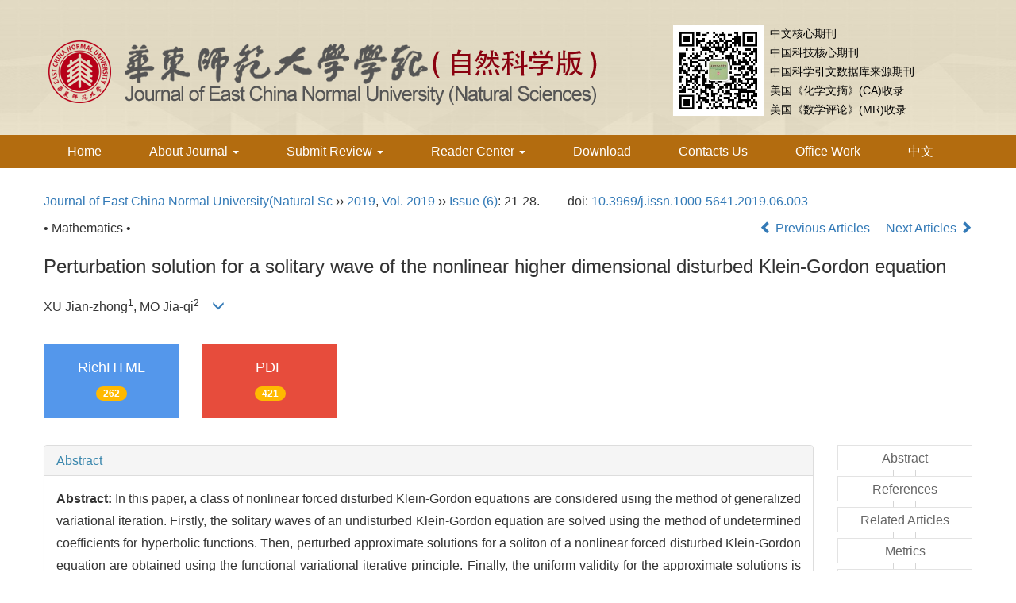

--- FILE ---
content_type: text/html;charset=UTF-8
request_url: https://xblk.ecnu.edu.cn/EN/10.3969/j.issn.1000-5641.2019.06.003
body_size: 14547
content:
<!DOCTYPE html>
<html>
<head>
<META NAME="GENERATOR" CONTENT="Beijing Magtech Co., Ltd"> 
<meta http-equiv="Content-Type" content="text/html; charset=utf-8">
<meta http-equiv="X-UA-Compatible" content="IE=edge">
<Meta http-equiv="Content-Language" Content="EN"> 
<meta name="viewport" content="width=device-width, initial-scale=1">

<meta name="citation_issn" content="1000-5641" />
<meta name="citation_journal_title" content="Journal of East China Normal University(Natural Science)" />
<meta name="citation_language" content="en" />
<meta name="citation_volume" content="2019" />
<meta name="citation_issue" content="6" />
<meta name="citation_firstpage" content="21" />
<meta name="citation_id" content="2019/6/21" />
<meta name="citation_doi" content="10.3969/j.issn.1000-5641.2019.06.003" />
<meta name="citation_title" content="Perturbation solution for a solitary wave of the nonlinear higher dimensional disturbed Klein-Gordon equation" />
<meta name="citation_authors" content="XU Jian-zhong, MO Jia-qi" />
<meta name="citation_publication_date" content="2019-11-25" />
<meta name="citation_online_date" content="2019-11-26" />
<meta name="citation_keywords" xml:lang="en" content="perturbation solution" />
<meta name="citation_keywords" xml:lang="en" content="solitary waves" />
<meta name="citation_keywords" xml:lang="en" content="variational iteration" />
<meta name="Description" xml:lang="en" content="In this paper, a class of nonlinear forced disturbed Klein-Gordon equa..." />
<meta name="citation_abstract_html_url" content="https://xblk.ecnu.edu.cn/EN/10.3969/j.issn.1000-5641.2019.06.003" />
<meta name="citation_pdf_url" content="https://xblk.ecnu.edu.cn/EN/article/downloadArticleFile.do?attachType=PDF&id=25674" />

<meta name="DC.Format" content="text/html" />
<meta name="DC.Language" content="en" />
<meta name="DC.Title" content="Perturbation solution for a solitary wave of the nonlinear higher dimensional disturbed Klein-Gordon equation" />
<meta name="DC.Identifier" content="10.3969/j.issn.1000-5641.2019.06.003" />
<meta name="DC.Contributor" content="XU Jian-zhong" />
<meta name="DC.Contributor" content="MO Jia-qi" />
<meta name="DC.Date" content="2019-11-25" />
<meta name="DC.Keywords" content="perturbation solution,solitary waves,variational iteration,"/>
<meta name="Robots" contect="index">
    
<title>Perturbation solution for a solitary wave of the nonlinear higher dimensional disturbed Klein-Gordon equation</title>
<!--css必引 -->
<link href="https://xblk.ecnu.edu.cn/js/bootstrap/css/bootstrap.min.css" rel="stylesheet">
<link rel="stylesheet" href="https://xblk.ecnu.edu.cn/images/1000-5641/css/css.css">
<link href="https://xblk.ecnu.edu.cn/js/bootstrap/css/font-awesome.min.css" rel="stylesheet">
<!-- jQuery必引-->
<script src="https://xblk.ecnu.edu.cn/js/jquery/jquery.min.js"></script>
<script src="https://xblk.ecnu.edu.cn/js/bootstrap/js/bootstrap.min.js"></script>
	
<!--原摘要中的js -->
	<!--图片弹出窗口 必须放在jquery.min.js后-->
	<link rel="stylesheet" href="https://xblk.ecnu.edu.cn/js/colorbox/colorbox.css">
	<script src="https://xblk.ecnu.edu.cn/js/colorbox/jquery.colorbox.js"></script>
	<script type="text/javascript">
	//等比缩放图片
function DrawImage(ImgD,FitWidth,FitHeight){
	var image=new Image();
	image.src=ImgD.src;
	if(image.width>0 && image.height>0){
		if(image.width/image.height>= FitWidth/FitHeight){
			if(image.width>FitWidth){
				ImgD.width=FitWidth;
				ImgD.height=(image.height*FitWidth)/image.width;
			}else{
				ImgD.width=image.width;
				ImgD.height=image.height;
			}
		} else{
			if(image.height>FitHeight){
				ImgD.height=FitHeight;
				ImgD.width=(image.width*FitHeight)/image.height;
			}else{
				ImgD.width=image.width;
				ImgD.height=image.height;
			}
		}
	}
}
		</script>
	<!--图片弹出窗口结束-->
	
	<!--原摘要中js end -->
<script language="javascript" src="https://xblk.ecnu.edu.cn/js/modelDialog1.js"></script>
<script language="javascript" src="https://xblk.ecnu.edu.cn/js/layer2.1/layer.js"></script>
<script language="javascript" src="https://xblk.ecnu.edu.cn/js/drag.js"></script>
<script language="javascript" src="https://xblk.ecnu.edu.cn/js/store.js"></script>
<script language="javascript" src="https://xblk.ecnu.edu.cn/js/download_EN.js"></script>
<script type="text/javascript" src="https://cdnjs.cloudflare.com/ajax/libs/mathjax/2.7.1/MathJax.js?config=TeX-AMS-MML_HTMLorMML"></script>
<script type="text/x-mathjax-config">
	MathJax.Hub.Config({
		extensions: ["tex2jax.js"],
		jax: ["input/TeX", "output/HTML-CSS"], 
		tex2jax: {inlineMath: [ ['$','$'], ["\\(","\\)"] ],displayMath: [ ['$$','$$'], ["\\[","\\]"] ],processEscapes: true},
		"HTML-CSS": { availableFonts: ["TeX"] },
		TeX: {equationNumbers: {autoNumber: ["AMS"], useLabelIds: true}},
        "HTML-CSS": {linebreaks: {automatic: true}},
        SVG: {linebreaks: {automatic: true}}
		});
</script>





<script type="text/javascript">
jQuery(function() {
	jQuery.ajax({
		url: "https://xblk.ecnu.edu.cn/EN/user/validateCollectArticle.do?articleId=25674",
		success: function(res) {
			collectCount();
			if (res == "true") {
				jQuery("#collectArticle").append("This article has been collected");
			}
			if (res == "false") {
				jQuery("#collectArticle").append("<a href='javascript:;' onclick=\"collectArticle('25674')\">Save</a>");
			}
		}
	});
});

function collectCount() {
	jQuery.ajax({
		url: "https://xblk.ecnu.edu.cn/CN/user/articleCollectionTimes.do?articleId=25674",
		success: function(res) {
			jQuery("#collectCount").html("");
			jQuery("#collectCount").append(res);
		}
	});
}

function collectArticle(id) {
	var url = window.location.href;
	jQuery.ajax({
		url: "https://xblk.ecnu.edu.cn/EN/user/addCollectArticle.do",
		data: {
			"articleId": id,
			"url": url
		},
		type: "post",
		success: function(res) {
			if (res == "true") {
				document.getElementById("collectArticle").innerHTML = "This article has been collected!";
				collectCount();
				alert("Sucess to collect!");
			} else if (res == "false") {
				alert("This article has been collected!");
				window.location.reload();
			} else if (res.length > 5) {
				window.location.href = "https://xblk.ecnu.edu.cn/EN/user/userInfo_en.jsp?url=" + res;
			} else {
				alert("Fail to collect this article!");
				window.location.reload();
			}
		},
		error: function() {
			alert("Fail to collect this article!");
		}
	});
}

//可视化开始
$(document).ready(function(){
    jQuery.getJSON("https://xblk.ecnu.edu.cn/EN/lexeme/existsCnctstInArticle.do?articleID=25674", null, function(json){
        if(json.result){
            $("#knowledge_map_count").html(json.count);
            $("#knowledge_map_div").show();
        }
    });
});
function changeKnowledgeMapImg(flag){
    if(flag==1){
        document.getElementById("knowledge_map_img").src="../../images/knowledge_map1.png";
    }else{
        document.getElementById("knowledge_map_img").src="../../images/knowledge_map2.png";
    }
}
//可视化结束
<!--
//点赞开始
jQuery(function() {
    jQuery.ajax({
        url: 'https://xblk.ecnu.edu.cn/EN/article/showArticleLikedNum.do',
        data: {
            articleId: 25674
        },
        type: 'post',
        dataType: 'json',
        success:function(data){  //成功的回调函数
            $("#articleLikedNum").text(data);
        },
        error:function (XMLHttpRequest, textStatus, errorThrown) {
            console.log("错误");
            // 状态码
            console.log(XMLHttpRequest.status);
            // 状态
            console.log(XMLHttpRequest.readyState);
            // 错误信息
            console.log(textStatus);
        }
    });
});

function addArticleLikedNum(id){
    jQuery.ajax({
        url: 'https://xblk.ecnu.edu.cn/EN/article/addArticleLikedNum.do',
        data: {
            articleId: id
        },
        type: 'post',
        dataType: 'json',
        success:function(data){  //成功的回调函数
            if(data==-1){
                alert('You have already Liked！！');
            }else{
                $("#articleLikedNum").text(data);
            }
        },
        error:function (XMLHttpRequest, textStatus, errorThrown) {
            console.log("错误");
            // 状态码
            console.log(XMLHttpRequest.status);
            // 状态
            console.log(XMLHttpRequest.readyState);
            // 错误信息
            console.log(textStatus);
        }
    });
}
//点赞结束
 -->

function lsdy2(attachType,articleId,qiKanWangZhi,nian,issn){
	var pars = "attachType="+attachType+"&id="+articleId;
		if(attachType == "RICH_HTML"){
			jQuery.post(qiKanWangZhi+"/EN/article/downloadArticleFileFee.do?" + new Date(), pars, function(data){
				window.location.href = qiKanWangZhi+"/article/"+nian+"/"+issn+"/"+articleId;
			});			
		}else{
			window.location.href = qiKanWangZhi+"/EN/article/downloadArticleFile.do?attachType="+attachType+"&id="+articleId;	
		}	
					$('.layui-layer').hide();
	$('.layui-layer-shade').hide();
}
function submitLogin(login_id, remote_password){
	var login_id = document.getElementById(login_id).value;
	var remote_password = document.getElementById(remote_password).value;
	var pars = "login_id="+login_id+"&remote_password="+remote_password;
	jQuery.post("https://xblk.ecnu.edu.cn/EN/user/login.do?" + new Date(), pars, function(data){
		window.subwin = new SubWindow("下载文件",data,null,null,null,null,'620px','310px',null,null,"#dddddd","true",null,null,"true",null);
		subwin.show();
	});
}

function close(){
		subwin.close();
	}
 
function showArticleFile(url,attachType,articleId){
	var viewAttach = url+"/EN/article/showArticleFile.do?attachType="+attachType+"&id="+articleId;
	window.open(viewAttach,"下载文件","toolbar=no,location=no,directories=no,status=no,menubar=no,scrollbars=no,resizeable=no,copyhistory=no,width=520,height=200,left=88,top=88");
}                      
		
function searchKeyword(url,keyword){
	var form = document.refForm;
	form.keyword.value=keyword;
	form.author.value="";
	form.action = url+"/EN/article/showCorrelativeArticle.do";
	form.submit();
}		

function searchEnKeyword(url,id,keyword){
	var form = document.refForm;
	form.searchSQL.value="(("+keyword+"[Keyword]) AND "+id+"[Journal])";
	form.action = url+"/EN/article/advancedSearchResult.do";
	form.submit();
}			
	
function searchAuthor(url,author){
	var form = document.refForm;
	form.author.value=author;
	form.keyword.value="";
	form.action = url+"/EN/article/showCorrelativeArticle.do";
	form.submit();
}	
	
function addtobookshelf(url,articleId){
	var addbookshelf = "";
	addbookshelf = url+"/EN/article/addBookShelf.do?id="+articleId;
	window.open(addbookshelf,"添加到书架","");
}	
	
function showTxtFile(url,articleId){
	var showtxtfile = "";
	showtxtfile = url+"/EN/article/showTxtFile.do?id="+articleId;
	window.open(showtxtfile,"引用管理器","");
}

function addComment(url,articleId){
	var addComment = "";
	addComment = url+"/EN/comment/addComment.do?id="+articleId;
	window.open(addComment,"文章反馈","toolbar=no,location=no,directories=no,status=no,menubar=no,scrollbars=no,resizeable=no,copyhistory=no,width=520,height=300,left=88,top=88");
}



function findPassword(email){
	var emailReg = /^([a-zA-Z0-9_-])+@([a-zA-Z0-9_-])+(.[a-zA-Z0-9_-])+/
	var email = document.getElementById(email).value;
	var matchemail = emailReg.test(email);
	var pars = "email="+email;
	if(email == '' || email == null){
		alert("Email不能为空！");
		return false;
	} else {
		if(matchemail){
			jQuery.post("https://xblk.ecnu.edu.cn/EN/user/findPassword.do?" + new Date(), pars, function(data){
				subwin.close();
			});
		}else{
			alert("Email格式不正确");		
		}
	}
}
function chakan(shifoukaifang,id,url){
	var url2 = "https://xblk.ecnu.edu.cn/fileup/1000-5641/SUPPL/"+url;
	window.location.href = "https://xblk.ecnu.edu.cn/CN/suppl/validateVideo.do?url="+url2+"&id="+id+"&shifoukaifang="+shifoukaifang;
}

//编辑推荐 
$(document).ready(function(){
    var recommendedArticlesCount = 0;
    $("#recommendedArticles-list").load("https://xblk.ecnu.edu.cn/EN/article/recommendedArticles.do?id=25674",null,function(){
    	recommendedArticlesCount = $("#recommendedArticlesCount1").val();
    	$("#recommendedArticlesCount").html($("#recommendedArticlesCount1").val());
    
    	if(recommendedArticlesCount == 0){
    		$("#bianjituijian").css("display","none");
    		$("#bianjituijianli").css("display","none");
    	}else{
    		$("#bianjituijian").css("display","block");
    		$("#bianjituijianli").css("display","block");
    	}
    });
});

//中图分类号
function subjectScheme(url,code, journalId){
	var form = document.subjectSchemeForm;
	var searchSQL = "(("+ code +"[Words]) AND "+ journalId +"[Journal])";
	form.searchSQL.value = searchSQL;
	form.action = url + "/EN/article/advancedSearchResult.do";
	form.language.value = "EN";
	form.submit();
}
</script>

	

	<script src="https://xblk.ecnu.edu.cn/images/1000-5641/js/abstract.js"></script>
	<!--[if lt IE 9]>
	<script src="https://cdn.bootcss.com/html5shiv/3.7.3/html5shiv.min.js"></script>
	<script src="https://cdn.bootcss.com/respond.js/1.4.2/respond.min.js"></script>
	<![endif]-->
	
	<style>
		#bsBox{
			width:560px !important;
			height:420px !important;
		}
		.bFind-wrapper-top{
			height:25px !important;
		}
		#bsWXBox{
			height: 257px !important;
			width: 232px !important;
		}
	</style>



</head>
<body id="goTop" style="background:#fff;">
<!--头部-->
<header class="banner1">
  <div class="container">
  <div class="row">
    <div class="col-md-8 col-sm-12 logo">
      <h1> <img src="https://xblk.ecnu.edu.cn/images/1000-5641/images/logo.png" class="img-responsive" data-bd-imgshare-binded="1"> </h1>
    </div>
    <div class="col-md-4 col-sm-12">
    <div class="row">
      <div class="text-right issn hidden-sm hidden-xs" style="text-align: left">
      <img src="https://xblk.ecnu.edu.cn/images/1000-5641/images/ewm.jpg" class="img img-responsive" style="width:114px;float: left;margin: 2px 8px 0 8px;">
中文核心期刊<br>
中国科技核心期刊<br>
中国科学引文数据库来源期刊<br>
美国《化学文摘》(CA)收录<br>
美国《数学评论》(MR)收录<br>

      </div>
      </div>
    </div>
	</div>
  </div>
</header>
<div class="navbar site-nav whitebg">
  <div class="container">
  <div class="row">
    <div class="navbar-header">
      <button class="navbar-toggle " type="button" data-toggle="collapse" data-target=".navbar-collapse"> <span class="sr-only">导航切换</span> <span class="icon-bar"></span> <span class="icon-bar"></span> <span class="icon-bar"></span> </button>
      </div>
    <div class="navbar-collapse collapse" role="navigation">
      <ul class="nav navbar-nav">
        <li><a href="https://xblk.ecnu.edu.cn/EN/1000-5641/home.shtml">Home</a></li>
        <li><a href="#" data-toggle="dropdown" aria-expanded="true">About Journal <span class="caret"></span></a>
			<ul class="dropdown-menu">
				<li><a href="https://xblk.ecnu.edu.cn/EN/column/column1.shtml">About Journal</a></li>
				<li><a href="https://xblk.ecnu.edu.cn/EN/column/column15.shtml">Awards</a></li>
				<li><a href="https://xblk.ecnu.edu.cn/EN/column/column3.shtml">Editorial Board</a></li>
				<li><a href="https://xblk.ecnu.edu.cn/EN/column/column16.shtml">Editorial Team</a></li>
			</ul>
		</li>
       
       <li><a href="#" data-toggle="dropdown" aria-expanded="true">Submit Review <span class="caret"></span></a>
			<ul class="dropdown-menu">
				<li><a href="https://xblk.ecnu.edu.cn/EN/column/column6.shtml">Guide for Authors</a></li>
				<li><a href="../../../journalx_zkb/authorLogOn.action" target="_blank">Online Submission</a></li>
				
				<li><a href="../../../journalx_zkb/editorCommitteeLogOn.action" target="_blank">Editor Work</a></li>
				<li><a href="../../../journalx_zkb/expertLogOn.action" target="_blank">Peer Review</a></li>
				<li><a href="../../../journalx_zkb/editorInChiefLogOn.action" target="_blank">Editor-in-chief</a></li>
				<li><a href="../../../journalx_zkb/editorLogOn.action" target="_blank">Office Work</a></li>
			</ul>
		</li>
        <li><a href="#" data-toggle="dropdown">Reader Center <span class="caret"></span></a>
			<ul class="dropdown-menu">
				<li><a href="https://xblk.ecnu.edu.cn/EN/1000-5641/current.shtml">Current Issue</a></li>
				<li><a href="https://xblk.ecnu.edu.cn/EN/subject/listSubject.do">Topics</a></li>
				<li><a href="https://xblk.ecnu.edu.cn/EN/article/showBeiyincishuTop.do">Top Cited</a></li>
				<li><a href="https://xblk.ecnu.edu.cn/EN/article/showBrowseTopList.do">Top Read</a></li>
				<li><a href="https://xblk.ecnu.edu.cn/EN/article/showDownloadTopList.do">Top Downloaded</a></li>
				<li><a href="https://xblk.ecnu.edu.cn/EN/article/showVolumnList.do">Volumn Content</a></li>
				<li><a href="https://xblk.ecnu.edu.cn/EN/article/showChannelList.do">Subject Content</a></li>
				<li><a href="https://xblk.ecnu.edu.cn/EN/article/showOldVolumn.do">Archive</a></li>
				<li><a href="https://xblk.ecnu.edu.cn/EN/column/column8.shtml">Subscribe</a></li>
				<li><a href="https://xblk.ecnu.edu.cn/EN/alert/showAlertInfo.do">E-mail Alert</a></li>
			</ul>
		</li>
        <li><a href="https://xblk.ecnu.edu.cn/EN/column/column7.shtml">Download</a></li>
        <li><a href="https://xblk.ecnu.edu.cn/EN/column/column12.shtml">Contacts Us</a></li>
        <li><a href="../../../journalx_zkb/editorLogOn.action" target="_blank">Office Work</a></li>
        <li><a href="https://xblk.ecnu.edu.cn/CN/1000-5641/home.shtml">中文</a></li>
      </ul>
    </div>
  </div>
  </div>
</div>
<div class="container whitebg" style="height: 20px"></div>
<!--头部end-->
<script src='http://tongji.journalreport.cn/mstatistics.service.js' ></script><script>recordAdd('f6ba43093d66447e9c0266ffdd6c1c9e')</script>
<div class="container whitebg">
	<div class="abs-con">
		<div class="row">
			<div class="col-md-12">
				<p style="margin-top:10px;">
											<span><a href="https://xblk.ecnu.edu.cn">Journal of East China Normal University(Natural Sc</a> ›› <a href="https://xblk.ecnu.edu.cn/EN/article/showTenYearVolumnDetail.do?nian=2019">2019</a>, <a href="https://xblk.ecnu.edu.cn/EN/article/showTenYearVolumnDetail.do?nian=2019">Vol. 2019</a>  ›› <a href="https://xblk.ecnu.edu.cn/EN/volumn/volumn_1246.shtml">Issue (6)</a>: 21-28.</span><span class="doi-doi">doi: <a href="https://doi.org/10.3969/j.issn.1000-5641.2019.06.003" target="_blank">10.3969/j.issn.1000-5641.2019.06.003</a></span>									</p>
                <p>
					                </p>
				<p class="clearfix">
											<span class="pull-left">• Mathematics •</span>
										<span class="pull-right">
													<a href="https://xblk.ecnu.edu.cn/EN/abstract/abstract25673.shtml">
								<i class="glyphicon glyphicon-chevron-left"></i> 
									Previous Articles
							</a>
						 &nbsp;&nbsp;&nbsp;
													<a href="https://xblk.ecnu.edu.cn/EN/abstract/abstract25675.shtml">
								Next Articles <i class="glyphicon glyphicon-chevron-right"></i>
							</a>
											</span>
				</p>
		   
				<!------------------------------------英文---------------------------------------------------------------------->
								<h3 class="abs-tit">        
					Perturbation solution for a solitary wave of the nonlinear higher dimensional disturbed Klein-Gordon equation	   
				</h3>
								<p data-toggle="collapse" data-target="#divPanelEn">
					<span>
													XU Jian-zhong<sup>1</sup>, MO Jia-qi<sup>2</sup>
												&nbsp;&nbsp;
						<span data-placement="right"  type="button">
						<i class="glyphicon glyphicon-menu-down" style="cursor:pointer;"></i>
						</span>
					</span>
				</p>    
				
				<div id="divPanelEn" class="collapse bs-callout">
					<address class="address">
						 <ol class="list-unstyled">
														<li>1. Department of Electronics and Information Engineering, Bozhou University, Bozhou Anhui 236800, China;<br>2. School of Mathematics and Statistics, Anhui Normal University, Wuhu Anhui 241003, China</li>
													</ol>
					</address>
					 <ul class="list-unstyled code-style" style="overflow: hidden;">
						<li>
							<span>
																	<code>Received:</code>2018-08-14
															</span>
							<span>
															</span>
							<span>
															</span>
							<span>
																	<code>Online:</code>2019-11-25
															</span>
							<span>
																	<code>Published:</code>2019-11-26
															</span>
						</li>
						<li>						</li>
						<li>						</li>
						<li>            
												</li>           
					</ul>
				</div>
			
				<!--英文end-->
				<!-------------------------6大块组----------------------------------------------->
				<div class="group clearfix">
					<div class="row">
													<div class="col-xs-6 col-sm-4 col-md-2 col-lg-2 margin-bottom-10">
								<span class="change-section">
									                                        <a href="#" onclick="lsdy1('RICH_HTML','25674','https://xblk.ecnu.edu.cn','2019','CN/html/2019-6-21.htm');return false;" class="black-bg btn-menu">
                                    <i class="fa fa-file-text"></i>
                                    <h2>RichHTML</h2>
                                    <span class="badge">





262</span>
                                 </a>
																	</span>
							</div>
																			<div class="col-xs-6 col-sm-4 col-md-2 col-lg-2 margin-bottom-10">
								<span class="change-section">
									<a href="#1" onClick="lsdy1('PDF','25674','https://xblk.ecnu.edu.cn','2019','1246');return false;" class="black-bg btn-menu">
										<i class="fa fa-file-pdf-o text-danger"></i>
										<h2>PDF</h2>
										<span class="badge">





421

</span>
									</a>
								</span>
							</div>
																		<!--
                        <div class="col-xs-6 col-sm-4 col-md-2 col-lg-2 margin-bottom-10">
                            <span class="change-section">
                                <a href="javascript:void(0);" class="black-bg btn-menu" id="likedNum" onclick="addArticleLikedNum(25674)">
                                    <i class="fa fa-thumbs-up"></i>
                                    <h2>Like</h2>
                                    <span id="articleLikedNum" class="badge"></span>
                                </a>
                            </span>
                        </div>
                         -->
						                        <div class="col-xs-6 col-sm-4 col-md-2 col-lg-2 margin-bottom-10" id="knowledge_map_div" style="display:none;">
                            <span class="change-section" onmouseover="changeKnowledgeMapImg(2)" onmouseout="changeKnowledgeMapImg(1)">
                                <a href="../lexeme/showArticleByLexeme.do?articleID=25674" class="black-bg btn-menu">
                                    <i class="fa text-muted"><img src="../../images/knowledge_map1.png" height="40" style="margin:0px;" width="36" id="knowledge_map_img"></i>
                                    <h2>Knowledge</h2>
                                    <span class="badge" id="knowledge_map_count">0</span>
                                </a>
                            </span>
                        </div>
																	</div>
										
					<!--<div class="jumbotron" id="showPdf2">
						<ul class="list-unstyled">
							<li><a href="">1. 探讨2016版国际胰瘘研究小组定义和分级系统对胰腺术后患者胰瘘分级的影响.PDF<span>(500KB)</span></a></li>
						</ul>
					</div>-->
					
				</div>
			<!--6大块组------------------->
			</div>
		</div>
    </div>
    <div class="row" id="pin">
        <div class="col-lg-10 col-md-10 col-sm-12 col-sm-12">
            <!--折叠面板begin-->
            <div class="panel-group" id="accordion" role="tablist" aria-multiselectable="true">
                <div class="panel panel-default">
                    <div class="panel-heading" role="tab" id="zhaiyao" onClick="xianshi(this)" style="cursor: pointer;">
                        <h4 class="panel-title">
                            <a id="abstract">
                                Abstract
                            </a>
                        </h4>
                    </div>
                    <div id="collapseOne" class="panel-collapse collapse in" role="tabpanel" aria-labelledby="headingOne">
                        <div class="panel-body line-height text-justify">
                            <form name="refForm" action="showCorrelativeArticle.do" method=post target=_blank>
							<input type="hidden" name="searchSQL" value="" />
                            <input type=hidden name="keyword" value="" id="keyword">
							<input type=hidden name="author" value="" id="author">
																	<p>
										<strong>Abstract: </strong>
										In this paper, a class of nonlinear forced disturbed Klein-Gordon equations are considered using the method of generalized variational iteration. Firstly, the solitary waves of an undisturbed Klein-Gordon equation are solved using the method of undetermined coefficients for hyperbolic functions. Then, perturbed approximate solutions for a soliton of a nonlinear forced disturbed Klein-Gordon equation are obtained using the functional variational iterative principle. Finally, the uniform validity for the approximate solutions is proved. The obtained approximate solution is an analytic expression. So it can be used for carrying out analytic operations. However, these cannot be obtained via a simple simulation.
									</p>
																									<p><strong>Key words: </strong>
																																						   <a href="#" onClick="searchEnKeyword('https://xblk.ecnu.edu.cn','1','perturbation solution')">perturbation solution, </a>
																																							   <a href="#" onClick="searchEnKeyword('https://xblk.ecnu.edu.cn','1','solitary waves')">solitary waves, </a>
																																							   <a href="#" onClick="searchEnKeyword('https://xblk.ecnu.edu.cn','1','variational iteration')">variational iteration</a> 
																												</p>
															</form>
							<!-- 分类号查询跳转 -->
                             <form name="subjectSchemeForm" action="" method=post target=_blank>
                             	<input type="hidden" name="searchSQL" />
                             	<input type="hidden" name="language" />
                             </form>
                            <!--分类号-->
                            																								<p>
								<strong>
																CLC Number:&nbsp;
																</strong> 
																</p>
								<ul class="list-unstyled pacs">
																								<li>
								<p>
																<a href="#" onclick="subjectScheme('https://xblk.ecnu.edu.cn','O157.29','1');return false;" target="_blank">
								O157.29
								</a>
																</p>
								</li>
																																</ul>
																                            <!--分类号end-->
                            <div class="row hidden-xs hidden-sm">
                                <div class="col-xs-12 col-sm-2 col-md-2 col-lg-2 margin-bottom-10 text-center">
                                    <div class="text-primary btn-menu">
                                        <h4>Cite this article</h4>
                                    </div>
                                </div>
                                <div class="col-xs-12 col-sm-10 col-md-10 col-lg-10 margin-bottom-10">
                                    <div class="primary-border">
																				                                              <p>XU Jian-zhong, MO Jia-qi. Perturbation solution for a solitary wave of the nonlinear higher dimensional disturbed Klein-Gordon equation[J]. Journal of East China Normal University(Natural Sc, 2019, 2019(6): 21-28.</p>
																					                                    </div>
                                </div>
                            </div>
                            <div class="row hidden-xs hidden-sm">
                                <div class="col-xs-12 col-sm-2 col-md-2 col-lg-2 margin-bottom-10 text-center">
                                    <div class="btn-menu bs-callout-warning">
                                        <h4>share this article</h4>
                                    </div>
                                </div>
                                <div class="col-xs-12 col-sm-10 col-md-10 col-lg-10 margin-bottom-10">
                                    <div class="primary-border">
                                        <p>
                                            <b>
                                                <form name=mail action="https://xblk.ecnu.edu.cn/EN/article/sendMail.jsp" method=post target=_blank> 
												<div class="bshare-custom pull-left"><div class="bsPromo bsPromo2"></div><a title="Share with WeChat" class="bshare-weixin" href="javascript:void(0);"></a><a title="Share with sina micro-blog" class="bshare-sinaminiblog" href="javascript:void(0);"></a><a title="Share QQ space" class="bshare-qzone"></a><a title="Share to Tencent micro-blog" class="bshare-qqmb"></a><a title="More platforms" class="bshare-more bshare-more-icon more-style-addthis"></a><span class="BSHARE_COUNT bshare-share-count" style="float: none;">0</span></div><script type="text/javascript" charset="utf-8" src="https://static.bshare.cn/b/buttonLite.js#style=-1&amp;uuid=&amp;pophcol=2&amp;lang=zh"></script><script type="text/javascript" charset="utf-8" src="https://static.bshare.cn/b/bshareC0.js"></script>
                                                 &nbsp;&nbsp;&nbsp;&nbsp;/&nbsp;&nbsp;
                                                <a href="#" id="collectArticle" class="shouc"></a> <span id="collectCount"></span> /&nbsp;&nbsp;                                        
													<a onclick="mail.submit()" href="javascript:void(null)" class="tuij">Recommend</a>
													<input type="hidden" value="I find an interesting article in Journal of East China Normal University(Natural Sc, about “perturbation solution|solitary waves|variational iteration”. Please open it by linking:https://xblk.ecnu.edu.cn/EN/abstract/abstract25674.shtml" name="neirong">
													<input type="hidden" name="thishref" value="https://xblk.ecnu.edu.cn/EN/abstract/abstract25674.shtml">
													<input type="hidden" name="jname" value="Journal of East China Normal University(Natural Sc">
													<input type="hidden" name="title" value="perturbation solution|solitary waves|variational iteration">
												<form>
                                            </b>
                                        </p>
                                        <p><b>Add to citation manager</b> <span class="daochu"><a href="https://xblk.ecnu.edu.cn/EN/article/getTxtFile.do?fileType=EndNote&id=25674" id="ris_export">EndNote</a>|<a href="https://xblk.ecnu.edu.cn/EN/article/getTxtFile.do?fileType=Ris&id=25674">Reference Manager</a>|<a href="https://xblk.ecnu.edu.cn/EN/article/getTxtFile.do?fileType=ProCite&id=25674">ProCite</a>|<a id="bibtex_export" href="https://xblk.ecnu.edu.cn/EN/article/getTxtFile.do?fileType=BibTeX&id=25674">BibTeX</a>|<a href="https://xblk.ecnu.edu.cn/EN/article/getTxtFile.do?fileType=RefWorks&id=25674">RefWorks</a></span>
										</p>
										<p><strong>URL:</strong>
										<a href="https://xblk.ecnu.edu.cn/EN/10.3969/j.issn.1000-5641.2019.06.003" class="txt_zhaiyao1">https://xblk.ecnu.edu.cn/EN/10.3969/j.issn.1000-5641.2019.06.003</a>
										</p>
										<p>
																					<strong>&nbsp;</strong>&nbsp;&nbsp;&nbsp;&nbsp;&nbsp;&nbsp;&nbsp;
											<a href="https://xblk.ecnu.edu.cn/EN/Y2019/V2019/I6/21" class="txt_zhaiyao1">
												https://xblk.ecnu.edu.cn/EN/Y2019/V2019/I6/21
											</a>
																				</p>
                                    </div>
                                </div>
                            </div>
                        </div>
                    </div>
                </div>
                
                                                <div class="panel panel-default">
                    <div class="panel-heading" role="tab" id="cankaowenxian" onClick="xianshi(this)">
                        <h4 class="panel-title">
                            <a id="reference" class="collapsed">
                                References                             </a>
                        </h4>
                    </div>
                    <div id="collapseThree" class="panel-collapse collapse" role="tabpanel" aria-labelledby="headingThree" style="display: none;">
                        <div class="panel-body">
                            <!--start-->
                            <table width="98%" border="0" align="center" cellpadding="0" cellspacing="8">
																	<tr>
										<td class="J_author"> [1] SALATHIEL Y, AMADOU Y, GARMBO B G, et al. Soliton solutions and traveling wave solutions for a discrete electrical lattice with nonlinear dispersion through the generalized Riccati equation mapping method[J]. Nonlinear Dynamics, 2017, 87(4):2435-2443.<br>[2] YU F J, LI L. Vector dark and bright soliton wave solutions and collisions for spin-1 Bose-Einstein condensate[J]. Nonlinear Dynamics, 2017, 87(4):2697-2713.<br>[3] CHOW B, LU P. On κ-noncollapsed complete noncompact shrinking gradient Ricci solitons which split at infinity[J]. Math Annalen, 2016, 366(3/4):1195-1206.<br>[4] SAZONOV S V. New type of extremely short vector solitons in a medium of asymmetric molecules[J]. JETP Letters, 2015, 102(12):834-840.<br>[5] 欧阳成, 姚静荪, 石兰芳, 等. 一类尘埃等离子体孤子波解[J]. 物理学报, 2014, 63(11):110203-110208.<br>[6] 石兰芳, 朱敏, 周先春, 等. 一类非线性发展方程孤立子行波解[J]. 物理学报,2014, 63(13):130201-130205.<br>[7] OUYANG C, CHENG L H, MO J Q. Solving a class of burning disturbed problem with shock layers[J]. Chin Phys B, 2012, 21(5):15-18.<br>[8] SHI L F, CHEN C S, ZHOU X C. The extended auxiliary equation method for the KdV equation with variable coefficients[J]. Chin Phys B, 2011, 20(10):803-811.<br>[9] 石兰芳, 周先春. 一类扰动Burgers方程的孤子同伦映射解[J]. 物理学报,2010, 59(5):2915-2918.<br>[10] MO J Q. Homotopic mapping solving method for gain fluency of a laser pulse amplifier[J]. Science in China G, 2009, 39(7):1007-1010.<br>[11] MO J Q, LIN S R. The homotopic mapping solution for the solitary wave for a generalized nonlinear evolution equation[J]. Chin Phys B, 2009, 18(9):3628-3631.<br>[12] MO J Q. Solution of travelling wave for nonlinear disturbed long-wave system[J]. Commun Theor Phys, 2011, 55(3):387-390.<br>[13] MO J Q, CHEN X F. Homotopic mapping method of solitary wave solutions for generalized complex Burgers equation[J]. Chin Phys B, 2010, 19(10):20-23.<br>[14] XU J Z, ZHOU Z F. Existence and uniqueness of anti-periodic solutions for a kind of nonlinear nth-order differential equation with multiple deviating arguments[J]. Ann Diff Eqn, 2012, 28(1):105-114.<br>[15] 徐建中, 周宗福. 一类四阶具有多个偏差变元p-Laplacian中立型微分方程周期解的存在性[J]. 重庆工商大学学报, 2012, 29(11):9-16.<br>[16] HE J H, WU X H. Construction of solitary solution and compaction-like solution by variational iteration method[J]. Chaos Solitons & Fractals, 2006, 29(1):108-113.<br>[17] ZHANG X A, CHEN K, DUAN Z I. Bound states of KG equation and Dirac for ring-shaped non-spherical oscillator scalar and vector potential[J]. Chin Phys, 2005, 14(1):42-44.<br>[18] ZHANG Q, YUE P, GONG L X. New exact solutions of nonlinear KG equation[J]. Chin Phys, 2006, 15(1):35-38.<br>[19] TEMAN R. Infinite-dimensional Dynamical System in Mechanics and Physics[M]. 2nd ed. New York:Springer, 1997.<br>[20] 张建文, 王旦霞, 吴润衡. 一类广义强阻尼Sine-Gordon方程的整体解[J]. 物理学报, 2008, 57(4):2021-2025.<br>[21] 韩兆秀. 非线性KG方程新的精确解[J]. 物理学报,2005, 54(4):1481-1484.<br>[22] 卢殿臣, 杨立波, 洪宝剑. 非线性KG方程新的精确解[J]. 江苏大学学报,2010, 31(1):120-124.<br>[23] CHANG K W, HOWES F A. Nonlinear Singular Perturbation Phenomena:Theory and Applications[M]. New York:Springer-Verlag, 1984.<br>[24] DE JAGER E M, JIANG F R. The Theory of Singular Perturbation[M]. Amsterdam:North-Holland Publishing Co, 1996.<br>[25] BARBU L, MOROSANU G. Singularly Perturbed Boundary-Value Problems[M]. Basel:Birkhauser, 2007.</td>
									</tr>
															</table>
                            <!--end--> 
                        </div>
                      </div>         
                </div>
                <div class="panel panel-default">
                    <div class="panel-heading" role="tab" id="xiangguanwenzhang" onClick="xianshi(this)">
                        <h4 class="panel-title">
                            <a id="relatedArticles" class="collapsed" >
                                Related Articles <span class="badge badge-info">0</span>
                            </a>
                        </h4>
                    </div>
                    <div id="collapseFour" class="panel-collapse collapse" role="tabpanel" aria-labelledby="headingFour" style="display: none;">
                        <div class="panel-body">
							<table width="100%" border="0" height='25'>
								
																																	<tr>
										<td colspan='2' align='center'><strong>No related articles found!</strong></td>
									</tr>
															</table>
                        </div>
                    </div>
                </div>
                
                <div class="panel panel-default" id="bianjituijian" style="display:none;">
                    <div class="panel-heading" role="tab" id="tuijianwenzhang" onClick="xianshi(this)">
                        <h4 class="panel-title">
                            <a id="recommendedArticles" class="collapsed" >
                                Recommended Articles <span class="badge badge-info" id="recommendedArticlesCount"></span>
                            </a>
                        </h4>
                    </div>
                    <div id="collapseFour" class="panel-collapse collapse" role="tabpanel" aria-labelledby="headingFour" style="display: none;">
                        <div class="panel-body" id="recommendedArticles-list">
                        </div>
                    </div>
                </div>
                
                <div class="panel panel-default">
                    <div class="panel-heading" role="tab" id="Metrics" onClick="xianshi(this)">
                        <h4 class="panel-title">
                            <a class="collapsed">
                                Metrics
                            </a>
                        </h4>
                    </div>
                    <div id="collapseFive" class="panel-collapse collapse" role="tabpanel" aria-labelledby="headingFive" style="display: none;">
                        <div class="panel-body">
							<table width="98%" border="0" cellspacing="0" cellpadding="0">
								<tr>
									<td width="24" height="32"></td>
									<td colspan="2" bgcolor="#E0EEF7"><span class="STYLE1">Viewed</span></td>
								</tr>
								<tr>
									<td width="24" height="5"></td>
									<td colspan="2" bgcolor="#FFFFFF"></td>
								</tr>
								<tr>
									<td height="153"></td>
									<td width="110" valign="top" bgcolor="#EFEFEF" style="line-height:150%">
										<strong>Full text</strong><br />
										<span class="STYLE2"><div id="FullText"></div></span>
									</td>
									<td valign="top">
										<table width="63%" border="0" cellspacing="0" cellpadding="0">
											<tr>
												<td><div id="HtmlPdfVersion"></div></td>
											</tr>
										</table>
										<br />
										<table width="63%" border="0" cellspacing="0" cellpadding="0">
											<tr>
												<td colspan="3"><div id="FromHtmlPdf"></div></td>
											</tr>
										</table>
										<br />
										<div id="DownloadDistribution"></div>
										<div id="DownloadCountryDistribution"></div>
									</td>
								</tr>
								<tr>
									<td></td>
									<td colspan="2" height=5></td>
								</tr>
								<tr>
									<td height="158"></td>
									<td valign="top" bgcolor="#efefef" style="line-height:150%">
										<strong>Abstract</strong><br>
										<span class="STYLE2"><div id="AbstractCount"></div></span>
									</td>
									<td valign="top">
										<table width="40%" height="52" border="0" cellpadding="0" cellspacing="0">
											<tr>
												<td><div id="AbstractVersion"></div></td>
											</tr>
											<tr>
												<td><div id="FromAbstract"></div></td>
											</tr>
										</table>
										<br />
										<div id="AbstractDistribution"></div>
										<div id="AbstractCountryDistribution"></div>
									</td>
								</tr>
								<tr>
									<td></td>
									<td colspan="2" height=5></td>
								</tr>
								<!--
								<tr>
									<td height="30"></td>
									<td bgcolor="#E0EEF7"><p><strong>Cited</strong></p></td>
									<td>
										<div id="citations"></div>
									</td>
								</tr>
								<tr>
									<td height="8"></td>
									<td height="8"></td>
									<td height="8"></td>
								</tr>
								<tr>
									<td height="31">&nbsp;</td>
									<td bgcolor="#E0EEF7"><strong>Shared</strong></td>
									<td><strong>&nbsp;&nbsp;<a class="shareCount"></a></strong></td>
								</tr>
								-->
								<tr>
									<td height="5"></td>
									<td></td>
									<td></td>
								</tr>
							</table>			
                        </div>
                    </div>
                </div>
				<div class="panel panel-default">
                    <div class="panel-heading" role="tab" id="benwenpingjia" onClick="xianshi(this)">
                        <h4 class="panel-title">
                            <a id="pingjia">
                                Comments
                            </a>
                        </h4>
                    </div>
					<div id="collapseSix" class="panel-collapse collapse" role="tabpanel" aria-labelledby="headingSix" style="display: none;">
                        <div class="panel-body">
							<div id="ArticleEstimate">
								<div id="Estimate"></div>
								<div id="Comment"></div>
							</div>
                        </div>
                    </div>
                </div>
            </div>
            <!--折叠面板end-->
        </div>
        <div class="col-lg-2 col-md-2 hidden-print hidden-xs hidden-sm">
            <!--右快速导航-->
            <div id="plane" class="pinned">
                <ul class="plane-bd list-unstyled">
                    <li>
                        <a href="javascript:;"  onclick="zhaiyao('#zhaiyao');">
                            <span>Abstract</span>
                            <i class="glyphicon glyphicon-text-color"></i>
                        </a>
                    </li>
				                    <li>
                        <a href="javascript:;"  onclick="zhaiyao('#cankaowenxian');">
                            <span>References</span>
                            <i class="glyphicon glyphicon-equalizer"></i>
                        </a>
                    </li>
                    <li>
                        <a href="javascript:;"  onclick="zhaiyao('#xiangguanwenzhang');">
                            <span>Related Articles</span>
                            <i class="glyphicon glyphicon-list-alt"></i>
                        </a>
                    </li>
                     <li  id="bianjituijianli" style="display:none;">
                        <a href="javascript:;"  onclick="zhaiyao('#tuijianwenzhang');">
                            <span>Recommended Articles</span>
                            <i class="glyphicon glyphicon-list-alt"></i>
                        </a>
                    </li>
                    <li>
                        <a href="javascript:;"  onclick="zhaiyao('#Metrics');">
                            <span>Metrics</span>
                            <i class="glyphicon glyphicon-stats"></i>
                        </a>
                    </li>
					<li>
                        <a href="javascript:;" onclick="zhaiyao('#benwenpingjia');">
                            <span>Comments</span>
                            <i class="glyphicon glyphicon-stats"></i>
                        </a>
                    </li>
                </ul>
                <div class="plane-ft">
                    <a href="#goTop" target="_self"  title="TOP" style="color:#ff6600;" class="text-center">TOP</a>
                </div>
            </div>
            <!--右快速导航-->
        </div> 
    </div>
</div>
<footer class="text-center footer">
<p>
<br>
Copyright &copy; Journal of East China Normal University<br>
Tel: 021-62233703　<br class="hidden-lg">Fax: 　<br class="hidden-lg">E-mail: xblk@xb.ecnu.edu.cn<br>Supported by: Beijing Magtech
</p>
</footer>

<!--返回顶部-->
<div class="top_web" id="backtop" style="display:block;"> <span class="glyphicon glyphicon-chevron-up" aria-hidden="true" ></span> </div>
<script src="https://xblk.ecnu.edu.cn/images/1000-5641/js/backtop.js"></script>
<!--返回顶部end-->
<iframe src="https://xblk.ecnu.edu.cn/EN/article/updateBrowseNum.jsp?articleid=25674" height=0 scrolling=no border=0 frameborder=0 allowtransparency="true"></iframe>

</body>
</html>

<script type="text/javascript">
	var hash = window.location.hash;
	loadMetricsTabc();
	loadArticleEstimate();
	$(function() {
    	$('#container').tabs(1);
    });
    $("#MetricsTabC").click(function(){
		loadMetricsTabc();
	});
	 $("#ArticleEstimateTab").click(function(){
		loadArticleEstimate();
	});
	function loadArticleEstimate(){
		$("#Estimate").empty();
		$("#Estimate").append("<iframe src=\"https://xblk.ecnu.edu.cn/include/showEstimateEn.do?articleId=25674\" width=\"1000\" height=\"85\"  scrolling=no frameborder=0 allowtransparency=\"true\" style=\"padding: 20\"></iframe>");
		$("#Comment").empty();
		$("#Comment").append("<iframe src=\"https://xblk.ecnu.edu.cn/EN/comment/showCommentList.do?type=article&typeId=25674\" width=\"1000\" style=\"min-height:700px;width:100%;\"   scrolling=no frameborder=0 allowtransparency=\"true\" style=\"padding: 20\" id=\"ifr-comment\"></iframe>");
	}
	$(function(){
		$('.tabs-nav').children('li').eq(0).addClass('tabs-selected');
		$('.tabs-nav').children('li').last().removeClass('tabs-selected');
		$('#AbstractTab').removeClass('tabs-hide');
		$('#MetricsTab').addClass('tabs-hide');
	})
	function loadMetricsTabc(){
		$("#FullText").load("https://xblk.ecnu.edu.cn/EN/matrix/matrix.do?articleId=25674&type=FullText");
		$("#HtmlPdfVersion").load("https://xblk.ecnu.edu.cn/EN/matrix/matrix.do?articleId=25674&type=HtmlPdfVersion");
		$("#FromHtmlPdf").load("https://xblk.ecnu.edu.cn/EN/matrix/matrix.do?articleId=25674&type=FromHtmlPdf");
		$("#AbstractVersion").load("https://xblk.ecnu.edu.cn/EN/matrix/matrix.do?articleId=25674&type=AbstractVersion");
		$("#AbstractCount").load("https://xblk.ecnu.edu.cn/EN/matrix/matrix.do?articleId=25674&type=AbstractCount");
		$("#FromAbstract").load("https://xblk.ecnu.edu.cn/EN/matrix/matrix.do?articleId=25674&type=FromAbstract");
		//$("#citations").load("https://xblk.ecnu.edu.cn/EN/matrix/matrix.do?articleId=25674&type=citations");
		$("#DownloadDistribution").empty();
		$("#DownloadDistribution").append("<iframe src=\"https://xblk.ecnu.edu.cn/EN/matrix/matrix.do?articleId=25674&type=DownloadDistribution\" width=\"600\" height=\"300\"  scrolling=no frameborder=0 allowtransparency=\"true\" style=\"padding: 20\"></iframe>");
		$("#DownloadCountryDistribution").empty();
		$("#DownloadCountryDistribution").append("<iframe src=\"https://xblk.ecnu.edu.cn/EN/matrix/matrix.do?articleId=25674&type=DownloadCountryDistribution\" width=\"550\" height=\"300\"  scrolling=no frameborder=0 allowtransparency=\"true\"></iframe>");
		$("#AbstractDistribution").empty();
		$("#AbstractDistribution").append("<iframe src=\"https://xblk.ecnu.edu.cn/EN/matrix/matrix.do?articleId=25674&type=AbstractDistribution\" width=\"600\" height=\"300\"  scrolling=no frameborder=0 allowtransparency=\"true\" style=\"padding: 20\"></iframe>");
		$("#AbstractCountryDistribution").empty();
		$("#AbstractCountryDistribution").append("<iframe src=\"https://xblk.ecnu.edu.cn/EN/matrix/matrix.do?articleId=25674&type=AbstractCountryDistribution\" width=\"550\" height=\"300\"  scrolling=no frameborder=0 allowtransparency=\"true\" style=\"padding: 20\"></iframe>");
	}
	
</script>

    <!--css必引 -->	
	<link rel="stylesheet" href="https://xblk.ecnu.edu.cn/images/1000-5641/css/abstract.css">

--- FILE ---
content_type: text/html;charset=UTF-8
request_url: https://xblk.ecnu.edu.cn/EN/matrix/matrix.do?articleId=25674&type=FullText
body_size: 104
content:
707

--- FILE ---
content_type: text/html;charset=UTF-8
request_url: https://xblk.ecnu.edu.cn/EN/matrix/matrix.do?articleId=25674&type=FromAbstract
body_size: 1145
content:







<table width="100%" height="52" border="0" cellpadding="0" cellspacing="0">
	<tr>
	  	<td width="2%" align="center">&nbsp;</td>
	  	<td width="16%" align="center" bgcolor="#E0EEF7"><strong>From </strong></td>
	  	
	  		<td align="center"><strong>Others</strong></td>
	  		
	  		<td align="center"><strong>local</strong></td>
	  		
	</tr>
	<tr>
		<td align="center"></td>
		<td align="center" bgcolor="#cccccc"></td>
        
	  		<td align="center" bgcolor="#cccccc"></td>
	  		
	  		<td align="center" bgcolor="#cccccc"></td>
	  		
	</tr>
	<tr>
        <td align="center">&nbsp;</td>
        <td height="28" align="center" bgcolor="efefef"><strong>Times</strong></td>
        
	  		<td height="28" align="center">283</td>
	  		
	  		<td height="28" align="center">458</td>
	  		
	</tr>
	<tr>
		<td align="center">&nbsp;</td>
        <td height="28" align="center" bgcolor="efefef"><strong>Rate</strong></td>
        
	  		<td height="28" align="center">38%</td>
	  		
	  		<td height="28" align="center">62%</td>
	  		
	</tr>
</table>

--- FILE ---
content_type: text/html;charset=UTF-8
request_url: https://xblk.ecnu.edu.cn/EN/lexeme/existsCnctstInArticle.do?articleID=25674
body_size: 135
content:
{"result":false,"articleID":25674}